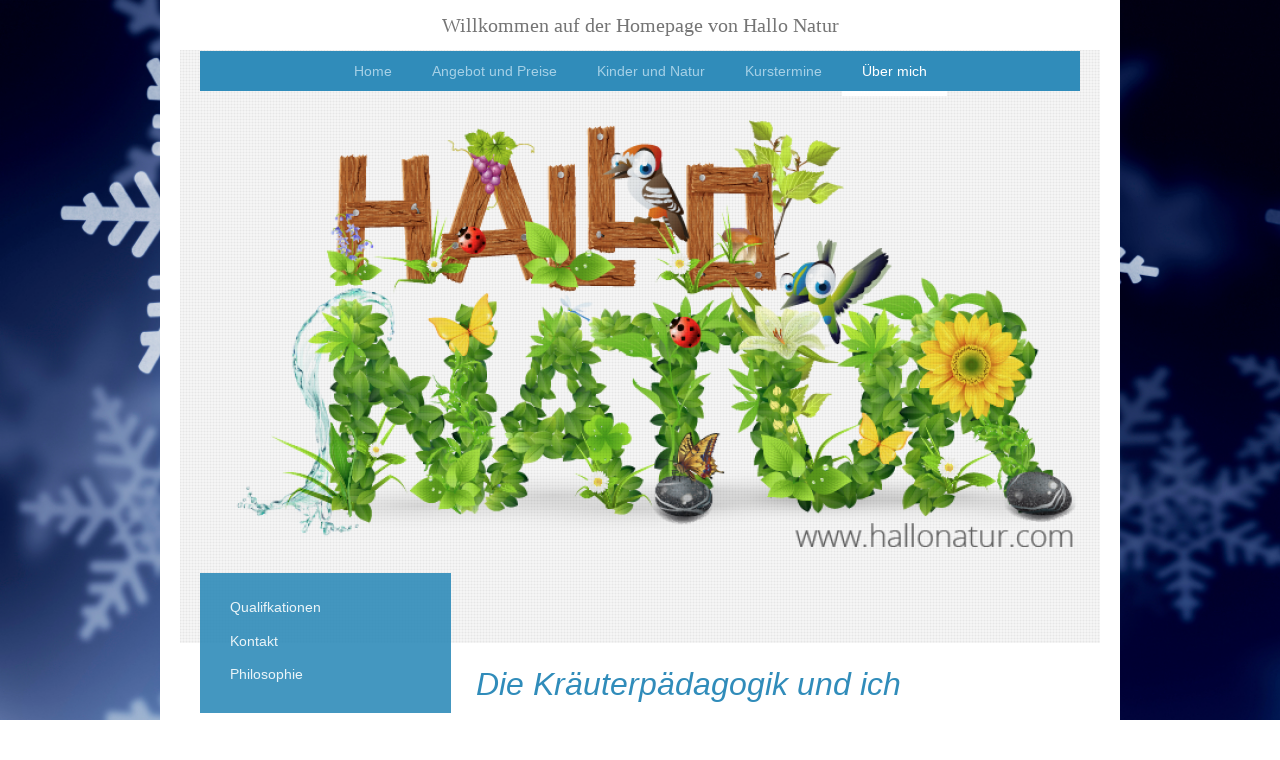

--- FILE ---
content_type: text/html; charset=UTF-8
request_url: https://www.hallonatur.com/%C3%BCber-mich/
body_size: 7780
content:
<!DOCTYPE html>
<html lang="de"  ><head prefix="og: http://ogp.me/ns# fb: http://ogp.me/ns/fb# business: http://ogp.me/ns/business#">
    <meta http-equiv="Content-Type" content="text/html; charset=utf-8"/>
    <meta name="generator" content="IONOS MyWebsite"/>
        
    <link rel="dns-prefetch" href="//cdn.website-start.de/"/>
    <link rel="dns-prefetch" href="//103.mod.mywebsite-editor.com"/>
    <link rel="dns-prefetch" href="https://103.sb.mywebsite-editor.com/"/>
    <link rel="shortcut icon" href="//cdn.website-start.de/favicon.ico"/>
        <title>Hallo Natur - Über mich</title>
    <style type="text/css">@media screen and (max-device-width: 1024px) {.diyw a.switchViewWeb {display: inline !important;}}</style>
    <style type="text/css">@media screen and (min-device-width: 1024px) {
            .mediumScreenDisabled { display:block }
            .smallScreenDisabled { display:block }
        }
        @media screen and (max-device-width: 1024px) { .mediumScreenDisabled { display:none } }
        @media screen and (max-device-width: 568px) { .smallScreenDisabled { display:none } }
                @media screen and (min-width: 1024px) {
            .mobilepreview .mediumScreenDisabled { display:block }
            .mobilepreview .smallScreenDisabled { display:block }
        }
        @media screen and (max-width: 1024px) { .mobilepreview .mediumScreenDisabled { display:none } }
        @media screen and (max-width: 568px) { .mobilepreview .smallScreenDisabled { display:none } }</style>
    <meta name="viewport" content="width=device-width, initial-scale=1, maximum-scale=1, minimal-ui"/>

<meta name="format-detection" content="telephone=no"/>
        <meta name="keywords" content="Kräuterpädagoge, Kräuter, Breitenfurt bei Wien, Maria Sagmüller, Hallo Natur, Südtirol"/>
            <meta name="description" content="Maria Sagmüller, Kräuterpädagogin, Breitenfurt bei Wien, Südtirol"/>
            <meta name="robots" content="index,follow"/>
        <link href="//cdn.website-start.de/templates/2110/style.css?1763478093678" rel="stylesheet" type="text/css"/>
    <link href="https://www.hallonatur.com/s/style/theming.css?1764603910" rel="stylesheet" type="text/css"/>
    <link href="//cdn.website-start.de/app/cdn/min/group/web.css?1763478093678" rel="stylesheet" type="text/css"/>
<link href="//cdn.website-start.de/app/cdn/min/moduleserver/css/de_DE/common,shoppingbasket?1763478093678" rel="stylesheet" type="text/css"/>
    <link href="//cdn.website-start.de/app/cdn/min/group/mobilenavigation.css?1763478093678" rel="stylesheet" type="text/css"/>
    <link href="https://103.sb.mywebsite-editor.com/app/logstate2-css.php?site=967423596&amp;t=1768626298" rel="stylesheet" type="text/css"/>

<script type="text/javascript">
    /* <![CDATA[ */
var stagingMode = '';
    /* ]]> */
</script>
<script src="https://103.sb.mywebsite-editor.com/app/logstate-js.php?site=967423596&amp;t=1768626298"></script>

    <link href="//cdn.website-start.de/templates/2110/print.css?1763478093678" rel="stylesheet" media="print" type="text/css"/>
    <script type="text/javascript">
    /* <![CDATA[ */
    var systemurl = 'https://103.sb.mywebsite-editor.com/';
    var webPath = '/';
    var proxyName = '';
    var webServerName = 'www.hallonatur.com';
    var sslServerUrl = 'https://www.hallonatur.com';
    var nonSslServerUrl = 'http://www.hallonatur.com';
    var webserverProtocol = 'http://';
    var nghScriptsUrlPrefix = '//103.mod.mywebsite-editor.com';
    var sessionNamespace = 'DIY_SB';
    var jimdoData = {
        cdnUrl:  '//cdn.website-start.de/',
        messages: {
            lightBox: {
    image : 'Bild',
    of: 'von'
}

        },
        isTrial: 0,
        pageId: 925620768    };
    var script_basisID = "967423596";

    diy = window.diy || {};
    diy.web = diy.web || {};

        diy.web.jsBaseUrl = "//cdn.website-start.de/s/build/";

    diy.context = diy.context || {};
    diy.context.type = diy.context.type || 'web';
    /* ]]> */
</script>

<script type="text/javascript" src="//cdn.website-start.de/app/cdn/min/group/web.js?1763478093678" crossorigin="anonymous"></script><script type="text/javascript" src="//cdn.website-start.de/s/build/web.bundle.js?1763478093678" crossorigin="anonymous"></script><script type="text/javascript" src="//cdn.website-start.de/app/cdn/min/group/mobilenavigation.js?1763478093678" crossorigin="anonymous"></script><script src="//cdn.website-start.de/app/cdn/min/moduleserver/js/de_DE/common,shoppingbasket?1763478093678"></script>
<script type="text/javascript" src="https://cdn.website-start.de/proxy/apps/aesai6/resource/dependencies/"></script><script type="text/javascript">
                    if (typeof require !== 'undefined') {
                        require.config({
                            waitSeconds : 10,
                            baseUrl : 'https://cdn.website-start.de/proxy/apps/aesai6/js/'
                        });
                    }
                </script><script type="text/javascript" src="//cdn.website-start.de/app/cdn/min/group/pfcsupport.js?1763478093678" crossorigin="anonymous"></script>    <meta property="og:type" content="business.business"/>
    <meta property="og:url" content="https://www.hallonatur.com/über-mich/"/>
    <meta property="og:title" content="Hallo Natur - Über mich"/>
            <meta property="og:description" content="Maria Sagmüller, Kräuterpädagogin, Breitenfurt bei Wien, Südtirol"/>
                <meta property="og:image" content="https://www.hallonatur.com/s/misc/logo.png?t=1764610780"/>
        <meta property="business:contact_data:country_name" content="Deutschland"/>
    <meta property="business:contact_data:street_address" content="Heiligenkreuzer Straße 35"/>
    <meta property="business:contact_data:locality" content="Breitenfurt bei Wien"/>
    <meta property="business:contact_data:region" content="100"/>
    <meta property="business:contact_data:email" content="bike2rent@gmx.at"/>
    <meta property="business:contact_data:postal_code" content="2384"/>
    <meta property="business:contact_data:phone_number" content=" 7748849"/>
    
    
</head>


<body class="body diyBgActive  cc-pagemode-default diyfeSidebarLeft diy-market-de_DE" data-pageid="925620768" id="page-925620768">
    
    <div class="diyw">
        <div class="diyweb">
	<div class="diywebLiveArea">
		
<nav id="diyfeMobileNav" class="diyfeCA diyfeCA2" role="navigation">
    <a title="Navigation aufklappen/zuklappen">Navigation aufklappen/zuklappen</a>
    <ul class="mainNav1"><li class=" hasSubNavigation"><a data-page-id="925619764" href="https://www.hallonatur.com/" class=" level_1"><span>Home</span></a><span class="diyfeDropDownSubOpener">&nbsp;</span><div class="diyfeDropDownSubList diyfeCA diyfeCA3"><ul class="mainNav2"><li class=" hasSubNavigation"><a data-page-id="925619767" href="https://www.hallonatur.com/home/impressum/" class=" level_2"><span>Impressum</span></a></li></ul></div></li><li class=" hasSubNavigation"><a data-page-id="925619980" href="https://www.hallonatur.com/angebot-und-preise/" class=" level_1"><span>Angebot und Preise</span></a><span class="diyfeDropDownSubOpener">&nbsp;</span><div class="diyfeDropDownSubList diyfeCA diyfeCA3"><ul class="mainNav2"><li class=" hasSubNavigation"><a data-page-id="925619981" href="https://www.hallonatur.com/angebot-und-preise/kräuterwanderungen/" class=" level_2"><span>Kräuterwanderungen</span></a><span class="diyfeDropDownSubOpener">&nbsp;</span><div class="diyfeDropDownSubList diyfeCA diyfeCA3"><ul class="mainNav3"><li class=" hasSubNavigation"><a data-page-id="925974846" href="https://www.hallonatur.com/angebot-und-preise/kräuterwanderungen/kräuterwissen/" class=" level_3"><span>Kräuterwissen</span></a></li></ul></div></li><li class=" hasSubNavigation"><a data-page-id="925619982" href="https://www.hallonatur.com/angebot-und-preise/kochen-mit-kräutern-und-wildobst/" class=" level_2"><span>Kochen mit Kräutern und Wildobst</span></a><span class="diyfeDropDownSubOpener">&nbsp;</span><div class="diyfeDropDownSubList diyfeCA diyfeCA3"><ul class="mainNav3"><li class=" hasSubNavigation"><a data-page-id="925710622" href="https://www.hallonatur.com/angebot-und-preise/kochen-mit-kräutern-und-wildobst/rezepte/" class=" level_3"><span>Rezepte</span></a></li></ul></div></li><li class=" hasSubNavigation"><a data-page-id="925619983" href="https://www.hallonatur.com/angebot-und-preise/heilsames-aus-kräutern-herstellen/" class=" level_2"><span>Heilsames aus Kräutern herstellen</span></a></li><li class=" hasSubNavigation"><a data-page-id="925620016" href="https://www.hallonatur.com/angebot-und-preise/naturkosmetik/" class=" level_2"><span>Naturkosmetik</span></a><span class="diyfeDropDownSubOpener">&nbsp;</span><div class="diyfeDropDownSubList diyfeCA diyfeCA3"><ul class="mainNav3"><li class=" hasSubNavigation"><a data-page-id="925756812" href="https://www.hallonatur.com/angebot-und-preise/naturkosmetik/feuchtigkeitspflege/" class=" level_3"><span>Feuchtigkeitspflege</span></a></li></ul></div></li><li class=" hasSubNavigation"><a data-page-id="925976435" href="https://www.hallonatur.com/angebot-und-preise/räuchern/" class=" level_2"><span>Räuchern</span></a></li><li class=" hasSubNavigation"><a data-page-id="925976551" href="https://www.hallonatur.com/angebot-und-preise/webinare/" class=" level_2"><span>Webinare</span></a></li></ul></div></li><li class=" hasSubNavigation"><a data-page-id="925620078" href="https://www.hallonatur.com/kinder-und-natur/" class=" level_1"><span>Kinder und Natur</span></a><span class="diyfeDropDownSubOpener">&nbsp;</span><div class="diyfeDropDownSubList diyfeCA diyfeCA3"><ul class="mainNav2"><li class=" hasSubNavigation"><a data-page-id="925624513" href="https://www.hallonatur.com/kinder-und-natur/pflanzengeschichten/" class=" level_2"><span>Pflanzengeschichten</span></a><span class="diyfeDropDownSubOpener">&nbsp;</span><div class="diyfeDropDownSubList diyfeCA diyfeCA3"><ul class="mainNav3"><li class=" hasSubNavigation"><a data-page-id="925626031" href="https://www.hallonatur.com/kinder-und-natur/pflanzengeschichten/die-margerite/" class=" level_3"><span>Die Margerite</span></a></li><li class=" hasSubNavigation"><a data-page-id="925626034" href="https://www.hallonatur.com/kinder-und-natur/pflanzengeschichten/das-gänseblümchen/" class=" level_3"><span>Das Gänseblümchen</span></a></li></ul></div></li></ul></div></li><li class=" hasSubNavigation"><a data-page-id="925619875" href="https://www.hallonatur.com/kurstermine/" class=" level_1"><span>Kurstermine</span></a></li><li class="current hasSubNavigation"><a data-page-id="925620768" href="https://www.hallonatur.com/über-mich/" class="current level_1"><span>Über mich</span></a><span class="diyfeDropDownSubOpener">&nbsp;</span><div class="diyfeDropDownSubList diyfeCA diyfeCA3"><ul class="mainNav2"><li class=" hasSubNavigation"><a data-page-id="925620769" href="https://www.hallonatur.com/über-mich/qualifkationen/" class=" level_2"><span>Qualifkationen</span></a></li><li class=" hasSubNavigation"><a data-page-id="925619765" href="https://www.hallonatur.com/über-mich/kontakt/" class=" level_2"><span>Kontakt</span></a></li><li class=" hasSubNavigation"><a data-page-id="925620770" href="https://www.hallonatur.com/über-mich/philosophie/" class=" level_2"><span>Philosophie</span></a></li></ul></div></li></ul></nav>
	</div>
	<div class="diywebLogo">
		<div class="diywebLiveArea">
			<div class="diywebMainGutter">
				<div class="diyfeGE">
					<div class="diyfeCA diyfeCA1">
						
    <style type="text/css" media="all">
        /* <![CDATA[ */
                .diyw #website-logo {
            text-align: center !important;
                        padding: 4px 0;
                    }
        
        
        .diyw #website-logo p.website-logo-text,
        .diyw #website-logo p.website-logo-text a.website-logo-text {
            text-align: center !important;
            font-family: Georgia, serif !important;
            font-size: 20px !important;
            font-style: normal !important;
            font-weight: normal !important;
        }
        
                /* ]]> */
    </style>

    <div id="website-logo">
    
                    <p class="website-logo-text "><a href="https://www.hallonatur.com/" class="website-logo-text">Willkommen auf der Homepage von Hallo Natur</a>
            </p>
            </div>


					</div>
				</div>
			</div>
		</div>
	</div>
	<div class="diywebLiveArea">
		<div class="diywebAppContainer"><div id="diywebAppContainer1st"></div></div>
	</div>
	<div class="diywebNav diywebNavHorizontal diywebNavMain diywebNav1">
		<div class="diywebLiveArea diyfeCA diyfeCA2">
				<div class="diywebMainGutter">
					<div class="diyfeGE">
						<div class="diywebGutter">
							<div class="diywebExpander">
								<div class="webnavigation"><ul id="mainNav1" class="mainNav1"><li class="navTopItemGroup_1"><a data-page-id="925619764" href="https://www.hallonatur.com/" class="level_1"><span>Home</span></a></li><li class="navTopItemGroup_2"><a data-page-id="925619980" href="https://www.hallonatur.com/angebot-und-preise/" class="level_1"><span>Angebot und Preise</span></a></li><li class="navTopItemGroup_3"><a data-page-id="925620078" href="https://www.hallonatur.com/kinder-und-natur/" class="level_1"><span>Kinder und Natur</span></a></li><li class="navTopItemGroup_4"><a data-page-id="925619875" href="https://www.hallonatur.com/kurstermine/" class="level_1"><span>Kurstermine</span></a></li><li class="navTopItemGroup_5"><a data-page-id="925620768" href="https://www.hallonatur.com/über-mich/" class="current level_1"><span>Über mich</span></a></li></ul></div>
							</div>
						</div>
					</div>
				</div>
			</div>
	</div>
	<div class="diywebEmotionHeader">
			<div class="diywebLiveArea">
				<div class="diywebMainGutter">
					<div class="diyfeGE">
						<div class="diywebGutter">

							
<style type="text/css" media="all">
.diyw div#emotion-header {
        max-width: 920px;
        max-height: 593px;
                background: #EEEEEE;
    }

.diyw div#emotion-header-title-bg {
    left: 0%;
    top: 20%;
    width: 100%;
    height: 15%;

    background-color: #FFFFFF;
    opacity: 0.50;
    filter: alpha(opacity = 50);
    display: none;}

.diyw div#emotion-header strong#emotion-header-title {
    left: 20%;
    top: 20%;
    color: #000000;
    display: none;    font: normal normal 24px/120% Helvetica, 'Helvetica Neue', 'Trebuchet MS', sans-serif;
}

.diyw div#emotion-no-bg-container{
    max-height: 593px;
}

.diyw div#emotion-no-bg-container .emotion-no-bg-height {
    margin-top: 64.46%;
}
</style>
<div id="emotion-header" data-action="loadView" data-params="active" data-imagescount="7">
            <img src="https://www.hallonatur.com/s/img/emotionheader.png?1764603623.920px.593px" id="emotion-header-img" alt=""/>
            
        <div id="ehSlideshowPlaceholder">
            <div id="ehSlideShow">
                <div class="slide-container">
                                        <div style="background-color: #EEEEEE">
                            <img src="https://www.hallonatur.com/s/img/emotionheader.png?1764603623.920px.593px" alt=""/>
                        </div>
                                    </div>
            </div>
        </div>


        <script type="text/javascript">
        //<![CDATA[
                diy.module.emotionHeader.slideShow.init({ slides: [{"url":"https:\/\/www.hallonatur.com\/s\/img\/emotionheader.png?1764603623.920px.593px","image_alt":"","bgColor":"#EEEEEE"},{"url":"https:\/\/www.hallonatur.com\/s\/img\/emotionheader_1.jpeg?1764603623.920px.593px","image_alt":"","bgColor":"#EEEEEE"},{"url":"https:\/\/www.hallonatur.com\/s\/img\/emotionheader_2.jpg?1764603623.920px.593px","image_alt":"","bgColor":"#EEEEEE"},{"url":"https:\/\/www.hallonatur.com\/s\/img\/emotionheader_3.jpg?1764603623.920px.593px","image_alt":"","bgColor":"#EEEEEE"},{"url":"https:\/\/www.hallonatur.com\/s\/img\/emotionheader_4.jpg?1764603623.920px.593px","image_alt":"","bgColor":"#EEEEEE"},{"url":"https:\/\/www.hallonatur.com\/s\/img\/emotionheader_5.jpg?1764603623.920px.593px","image_alt":"","bgColor":"#EEEEEE"},{"url":"https:\/\/www.hallonatur.com\/s\/img\/emotionheader_6.jpeg?1764603623.920px.593px","image_alt":"","bgColor":"#EEEEEE"}] });
        //]]>
        </script>

    
    
    
    
    
    <script type="text/javascript">
    //<![CDATA[
    (function ($) {
        function enableSvgTitle() {
                        var titleSvg = $('svg#emotion-header-title-svg'),
                titleHtml = $('#emotion-header-title'),
                emoWidthAbs = 920,
                emoHeightAbs = 593,
                offsetParent,
                titlePosition,
                svgBoxWidth,
                svgBoxHeight;

                        if (titleSvg.length && titleHtml.length) {
                offsetParent = titleHtml.offsetParent();
                titlePosition = titleHtml.position();
                svgBoxWidth = titleHtml.width();
                svgBoxHeight = titleHtml.height();

                                titleSvg.get(0).setAttribute('viewBox', '0 0 ' + svgBoxWidth + ' ' + svgBoxHeight);
                titleSvg.css({
                   left: Math.roundTo(100 * titlePosition.left / offsetParent.width(), 3) + '%',
                   top: Math.roundTo(100 * titlePosition.top / offsetParent.height(), 3) + '%',
                   width: Math.roundTo(100 * svgBoxWidth / emoWidthAbs, 3) + '%',
                   height: Math.roundTo(100 * svgBoxHeight / emoHeightAbs, 3) + '%'
                });

                titleHtml.css('visibility','hidden');
                titleSvg.css('visibility','visible');
            }
        }

        
            var posFunc = function($, overrideSize) {
                var elems = [], containerWidth, containerHeight;
                                    elems.push({
                        selector: '#emotion-header-title',
                        overrideSize: true,
                        horPos: 24.57,
                        vertPos: 21.48                    });
                    lastTitleWidth = $('#emotion-header-title').width();
                                                elems.push({
                    selector: '#emotion-header-title-bg',
                    horPos: 0,
                    vertPos: 23.53                });
                                
                containerWidth = parseInt('920');
                containerHeight = parseInt('593');

                for (var i = 0; i < elems.length; ++i) {
                    var el = elems[i],
                        $el = $(el.selector),
                        pos = {
                            left: el.horPos,
                            top: el.vertPos
                        };
                    if (!$el.length) continue;
                    var anchorPos = $el.anchorPosition();
                    anchorPos.$container = $('#emotion-header');

                    if (overrideSize === true || el.overrideSize === true) {
                        anchorPos.setContainerSize(containerWidth, containerHeight);
                    } else {
                        anchorPos.setContainerSize(null, null);
                    }

                    var pxPos = anchorPos.fromAnchorPosition(pos),
                        pcPos = anchorPos.toPercentPosition(pxPos);

                    var elPos = {};
                    if (!isNaN(parseFloat(pcPos.top)) && isFinite(pcPos.top)) {
                        elPos.top = pcPos.top + '%';
                    }
                    if (!isNaN(parseFloat(pcPos.left)) && isFinite(pcPos.left)) {
                        elPos.left = pcPos.left + '%';
                    }
                    $el.css(elPos);
                }

                // switch to svg title
                enableSvgTitle();
            };

                        var $emotionImg = jQuery('#emotion-header-img');
            if ($emotionImg.length > 0) {
                // first position the element based on stored size
                posFunc(jQuery, true);

                // trigger reposition using the real size when the element is loaded
                var ehLoadEvTriggered = false;
                $emotionImg.one('load', function(){
                    posFunc(jQuery);
                    ehLoadEvTriggered = true;
                                        diy.module.emotionHeader.slideShow.start();
                                    }).each(function() {
                                        if(this.complete || typeof this.complete === 'undefined') {
                        jQuery(this).load();
                    }
                });

                                noLoadTriggeredTimeoutId = setTimeout(function() {
                    if (!ehLoadEvTriggered) {
                        posFunc(jQuery);
                    }
                    window.clearTimeout(noLoadTriggeredTimeoutId)
                }, 5000);//after 5 seconds
            } else {
                jQuery(function(){
                    posFunc(jQuery);
                });
            }

                        if (jQuery.isBrowser && jQuery.isBrowser.ie8) {
                var longTitleRepositionCalls = 0;
                longTitleRepositionInterval = setInterval(function() {
                    if (lastTitleWidth > 0 && lastTitleWidth != jQuery('#emotion-header-title').width()) {
                        posFunc(jQuery);
                    }
                    longTitleRepositionCalls++;
                    // try this for 5 seconds
                    if (longTitleRepositionCalls === 5) {
                        window.clearInterval(longTitleRepositionInterval);
                    }
                }, 1000);//each 1 second
            }

            }(jQuery));
    //]]>
    </script>

    </div>

						</div>
					</div>
				</div>
			</div>
		</div>
	<div class="diywebContent">
		<div class="diywebLiveArea">
			<div class="diywebMainGutter">
				<div class="diyfeGridGroup diyfeCA diyfeCA1">
					<div class="diywebMain diyfeGE">
						<div class="diywebGutter">
							
        <div id="content_area">
        	<div id="content_start"></div>
        	
        
        <div id="matrix_1026565706" class="sortable-matrix" data-matrixId="1026565706"><div class="n module-type-header diyfeLiveArea "> <h1><span class="diyfeDecoration">Die Kräuterpädagogik und ich</span></h1> </div><div class="n module-type-imageSubtitle diyfeLiveArea "> <div class="clearover imageSubtitle" id="imageSubtitle-5819374767">
    <div class="align-container align-center" style="max-width: 308px">
        <a class="imagewrapper" href="https://www.hallonatur.com/s/cc_images/teaserbox_2496649693.jpeg?t=1761497420" rel="lightbox[5819374767]">
            <img id="image_2496649693" src="https://www.hallonatur.com/s/cc_images/cache_2496649693.jpeg?t=1761497420" alt="" style="max-width: 308px; height:auto"/>
        </a>

        
    </div>

</div>

<script type="text/javascript">
//<![CDATA[
jQuery(function($) {
    var $target = $('#imageSubtitle-5819374767');

    if ($.fn.swipebox && Modernizr.touch) {
        $target
            .find('a[rel*="lightbox"]')
            .addClass('swipebox')
            .swipebox();
    } else {
        $target.tinyLightbox({
            item: 'a[rel*="lightbox"]',
            cycle: false,
            hideNavigation: true
        });
    }
});
//]]>
</script>
 </div><div class="n module-type-text diyfeLiveArea "> <p style="text-align: center;">Mein Name ist Maria Troyer, ich bin verheiratet und habe drei mittlerweile erwachsene Söhne.</p>
<p style="text-align: center;">Meine Kindheit verbrachte ich in meiner Heimat Südtirol, in Fichtenwäldern Harz kauend, so daß das Harz noch stundenlang an den Zähnen klebte, in Heustadln Heu hüpfend,
bis die Beine und Arme vor lauter Jucken und Piecksen kribbelten, die Berge und Wiesen als Selbstverständlichkeit betrachtend.</p>
<p style="text-align: center;">Einer Ideologie folgend ging ich nach Wien um als Tierärztin "hoam" zu kehren, denn die schlimmste Vorstellung für mich war, mit dem Auto ein Tier anzufahren und nicht
zu wissen, was dann zu tun sei! Ihr müsst wissen, ich bin an der Brennerstrasse in Sterzing aufgewachsen und jeder Katze, der ich mein Herz schenkte, viel dem Verkehr zum Opfer. Folglich musste ich
Tierärztin werden und zog nach Wien, blieb dann bei der Liebe fern der Heimat hängen, bekam Kinder und sattelte auf Tagesmutter um.</p>
<p style="text-align: center;">Natürlich musste ein Haus mit Garten her, nahe der Stadt, aber doch ländlich genug, um das Heimweh zu besänftigen. Dieser Garten war ein begnadeter Lehrmeister!<br/>
Meine Tante ist noch gelernte Drogistin und hat mir schon als kleines Mädchen Schlernhexen und Butterknollen gezeigt, Walderdbeeren in den Mund gesteckt (ja wirklich, ich wollte keine Erdbeeren
essen) und mich so schon früh mit dem bekannt gemacht, was mich dann schlussendlich zur Kräuterpädagogik führte.</p>
<p style="text-align: center;">Tiere, Kinder, Kräuter, die Stationen meines Lebens.</p>
<p style="text-align: center;">Altes Wissen neu vermitteln und anwenden, damit auch unsere Kindeskinder noch davon profitieren können.</p>
<p style="text-align: center;">Das ist mein Wunsch.</p> </div><div class="n module-type-hr diyfeLiveArea "> <div style="padding: 0px 0px">
    <div class="hr"></div>
</div>
 </div><div class="n module-type-text diyfeLiveArea "> <p>Das ist unser Hausberg, der beste Berg den es gibt! <br/>
Wer noch neugierig auf die Erdbeerengeschichte ist: sie hat mich damit geködert, dass beim Essen der Erdbeere ein rotes Licht an meinem Hals leuchten würde und das hat mich überzeugt :-)</p> </div><div class="n module-type-gallery diyfeLiveArea "> <div class="ccgalerie clearover" id="lightbox-gallery-5799075993">

<div class="thumb_sq2" id="gallery_thumb_2496571617" style="width: 210px; height: 210px;">
			<a title="Mein Hausberg Rosskopf! Der Blick zahlloser Sommer und Winter!" href="http://www.rosskopf.com" target="_blank">			<img src="https://www.hallonatur.com/s/cc_images/thumb_2496571617.jpg?t=1759356775" id="image_2496571617" alt=""/>
		</a>

</div>

<div class="thumb_sq2" id="gallery_thumb_2496571618" style="width: 210px; height: 210px;">
			<a title="Wanderung mit meinen Kindern und unserem Hund in der Heimat, Rosskopf, Sterzing" href="http://www.rosskopf.com" target="_blank">			<img src="https://www.hallonatur.com/s/cc_images/thumb_2496571618.jpg?t=1759356775" id="image_2496571618" alt=""/>
		</a>

</div>

<div class="thumb_sq2" id="gallery_thumb_2496571619" style="width: 210px; height: 210px;">
			<a rel="lightbox[5799075993]" href="https://www.hallonatur.com/s/cc_images/cache_2496571619.png?t=1759356775" title="Ridnauner Höhenweg">			<img src="https://www.hallonatur.com/s/cc_images/thumb_2496571619.png?t=1759356775" id="image_2496571619" alt=""/>
		</a>

</div>

<div class="thumb_sq2" id="gallery_thumb_2496571620" style="width: 210px; height: 210px;">
			<a rel="lightbox[5799075993]" href="https://www.hallonatur.com/s/cc_images/cache_2496571620.png?t=1759356775" title="Latschen">			<img src="https://www.hallonatur.com/s/cc_images/thumb_2496571620.png?t=1759356775" id="image_2496571620" alt=""/>
		</a>

</div>

<div class="thumb_sq2" id="gallery_thumb_2496571621" style="width: 210px; height: 210px;">
			<a rel="lightbox[5799075993]" href="https://www.hallonatur.com/s/cc_images/cache_2496571621.jpeg?t=1759356775" title="Lupinen">			<img src="https://www.hallonatur.com/s/cc_images/thumb_2496571621.jpeg?t=1759356775" id="image_2496571621" alt=""/>
		</a>

</div>
</div>
   <script type="text/javascript">
  //<![CDATA[
      jQuery(document).ready(function($){
          var $galleryEl = $('#lightbox-gallery-5799075993');

          if ($.fn.swipebox && Modernizr.touch) {
              $galleryEl
                  .find('a[rel*="lightbox"]')
                  .addClass('swipebox')
                  .swipebox();
          } else {
              $galleryEl.tinyLightbox({
                  item: 'a[rel*="lightbox"]',
                  cycle: true
              });
          }
      });
    //]]>
    </script>
 </div></div>
        
        
        </div>
						</div>
					</div>
					<div class="diywebSecondary diyfeCA diyfeCA3 diyfeGE">
						<div class="diywebNav diywebNav23">
							<div class="diywebGutter">
								<div class="webnavigation"><ul id="mainNav2" class="mainNav2"><li class="navTopItemGroup_0"><a data-page-id="925620769" href="https://www.hallonatur.com/über-mich/qualifkationen/" class="level_2"><span>Qualifkationen</span></a></li><li class="navTopItemGroup_0"><a data-page-id="925619765" href="https://www.hallonatur.com/über-mich/kontakt/" class="level_2"><span>Kontakt</span></a></li><li class="navTopItemGroup_0"><a data-page-id="925620770" href="https://www.hallonatur.com/über-mich/philosophie/" class="level_2"><span>Philosophie</span></a></li></ul></div>
							</div>
						</div>
						<div class="diywebSidebar">
							<div class="diywebGutter">
								<div id="matrix_1026563435" class="sortable-matrix" data-matrixId="1026563435"><div class="n module-type-header diyfeLiveArea "> <h2><span class="diyfeDecoration">Kräuter</span></h2> </div><div class="n module-type-text diyfeLiveArea "> <p>-<a href="https://www.hallonatur.com/angebot-und-preise/kräuterwanderungen/" target="_self">erkennen</a></p>
<p>-<a href="https://www.hallonatur.com/angebot-und-preise/kräuterwanderungen/" target="_self">sammeln</a></p>
<p>-<a href="https://www.hallonatur.com/angebot-und-preise/" target="_self">anwenden</a></p> </div><div class="n module-type-hr diyfeLiveArea "> <div style="padding: 0px 0px">
    <div class="hr"></div>
</div>
 </div><div class="n module-type-text diyfeLiveArea "> <p><span style="color: rgb(2, 184, 4);"><em>Blumen sind die schönen Worte und Hieroglyphen der Natur, mit denen sie uns andeutet, wie lieb sie uns hat.</em></span></p>
<p> </p>
<p><span style="color: rgb(2, 184, 4);"><em>Johann Wolfgang v. Goethe</em></span></p> </div><div class="n module-type-hr diyfeLiveArea "> <div style="padding: 0px 0px">
    <div class="hr"></div>
</div>
 </div><div class="n module-type-imageSubtitle diyfeLiveArea "> <div class="clearover imageSubtitle" id="imageSubtitle-5803315659">
    <div class="align-container align-left" style="max-width: 250px">
        <a class="imagewrapper" href="https://www.hallonatur.com/s/cc_images/teaserbox_2461584797.jpg?t=1443467138" rel="lightbox[5803315659]">
            <img id="image_2461584797" src="https://www.hallonatur.com/s/cc_images/cache_2461584797.jpg?t=1443467138" alt="" style="max-width: 250px; height:auto"/>
        </a>

        
    </div>

</div>

<script type="text/javascript">
//<![CDATA[
jQuery(function($) {
    var $target = $('#imageSubtitle-5803315659');

    if ($.fn.swipebox && Modernizr.touch) {
        $target
            .find('a[rel*="lightbox"]')
            .addClass('swipebox')
            .swipebox();
    } else {
        $target.tinyLightbox({
            item: 'a[rel*="lightbox"]',
            cycle: false,
            hideNavigation: true
        });
    }
});
//]]>
</script>
 </div></div>
							</div>
						</div>
						<!-- .diywebSidebar -->
					</div>
					<!-- .diywebSecondary -->
				</div>
				<!-- .diyfeGridGroup -->
			</div>
			<!-- .diywebMainGutter -->
		</div>
	</div>
	<!-- .diywebContent -->
	<div class="diywebFooter">
		<div class="diywebLiveArea">
			<div class="diywebMainGutter">
				<div class="diyfeGE diyfeCA diyfeCA4 diywebPull">
					<div class="diywebGutter">
						<div id="contentfooter">
    <div class="leftrow">
                        <a rel="nofollow" href="javascript:window.print();">
                    <img class="inline" height="14" width="18" src="//cdn.website-start.de/s/img/cc/printer.gif" alt=""/>
                    Druckversion                </a> <span class="footer-separator">|</span>
                <a href="https://www.hallonatur.com/sitemap/">Sitemap</a>
                        <br/> © hallonatur
            </div>
    <script type="text/javascript">
        window.diy.ux.Captcha.locales = {
            generateNewCode: 'Neuen Code generieren',
            enterCode: 'Bitte geben Sie den Code ein'
        };
        window.diy.ux.Cap2.locales = {
            generateNewCode: 'Neuen Code generieren',
            enterCode: 'Bitte geben Sie den Code ein'
        };
    </script>
    <div class="rightrow">
                    <span class="loggedout">
                <a rel="nofollow" id="login" href="https://login.1and1-editor.com/967423596/www.hallonatur.com/de?pageId=925620768">
                    Login                </a>
            </span>
                <p><a class="diyw switchViewWeb" href="javascript:switchView('desktop');">Webansicht</a><a class="diyw switchViewMobile" href="javascript:switchView('mobile');">Mobile-Ansicht</a></p>
                <span class="loggedin">
            <a rel="nofollow" id="logout" href="https://103.sb.mywebsite-editor.com/app/cms/logout.php">Logout</a> <span class="footer-separator">|</span>
            <a rel="nofollow" id="edit" href="https://103.sb.mywebsite-editor.com/app/967423596/925620768/">Seite bearbeiten</a>
        </span>
    </div>
</div>
            <div id="loginbox" class="hidden">
                <script type="text/javascript">
                    /* <![CDATA[ */
                    function forgotpw_popup() {
                        var url = 'https://passwort.1und1.de/xml/request/RequestStart';
                        fenster = window.open(url, "fenster1", "width=600,height=400,status=yes,scrollbars=yes,resizable=yes");
                        // IE8 doesn't return the window reference instantly or at all.
                        // It may appear the call failed and fenster is null
                        if (fenster && fenster.focus) {
                            fenster.focus();
                        }
                    }
                    /* ]]> */
                </script>
                                <img class="logo" src="//cdn.website-start.de/s/img/logo.gif" alt="IONOS" title="IONOS"/>

                <div id="loginboxOuter"></div>
            </div>
        

					</div>
				</div>
			</div>
		</div>
	</div>
	<!-- .diywebFooter -->
</div>
<!-- .diyweb -->    </div>

    
    </body>


<!-- rendered at Mon, 01 Dec 2025 18:39:41 +0100 -->
</html>
